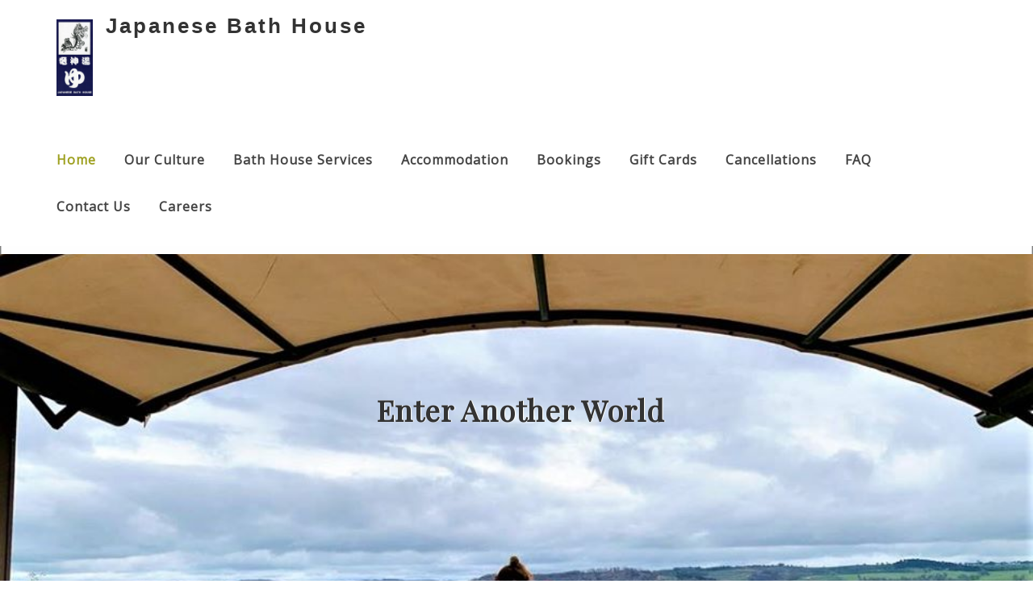

--- FILE ---
content_type: text/css
request_url: https://www.japanesebathhouse.com.au/wp-content/cache/wpo-minify/1768512698/assets/wpo-minify-footer-fafe3003.min.css
body_size: 1888
content:
.elementor-1171 .elementor-element.elementor-element-2caac202>.elementor-container>.elementor-column>.elementor-widget-wrap{align-content:center;align-items:center}.elementor-1171 .elementor-element.elementor-element-2caac202:not(.elementor-motion-effects-element-type-background),.elementor-1171 .elementor-element.elementor-element-2caac202>.elementor-motion-effects-container>.elementor-motion-effects-layer{background-image:url(https://www.japanesebathhouse.com.au/wp-content/uploads/2020/07/89926780_2982238571843616_5408693427279757312_o.jpg);background-position:center center;background-size:cover}.elementor-1171 .elementor-element.elementor-element-2caac202{transition:background 0.3s,border 0.3s,border-radius 0.3s,box-shadow 0.3s}.elementor-1171 .elementor-element.elementor-element-2caac202>.elementor-background-overlay{transition:background 0.3s,border-radius 0.3s,opacity 0.3s}.elementor-1171 .elementor-element.elementor-element-6f8a3853>.elementor-element-populated{padding:150px 0 0 0}.elementor-1171 .elementor-element.elementor-element-67b8d765{text-align:center;color:#E2A01D;font-family:"Roboto",Sans-serif;font-size:20px;font-weight:300;line-height:1.5em;letter-spacing:.3px;text-shadow:1px 0 1px #FFFEF9}.elementor-1171 .elementor-element.elementor-element-67b8d765>.elementor-widget-container{padding:0 150px 0 150px}.elementor-1171 .elementor-element.elementor-element-46de8afd:not(.elementor-motion-effects-element-type-background),.elementor-1171 .elementor-element.elementor-element-46de8afd>.elementor-motion-effects-container>.elementor-motion-effects-layer{background-color:#FFF}.elementor-1171 .elementor-element.elementor-element-46de8afd{transition:background 0.3s,border 0.3s,border-radius 0.3s,box-shadow 0.3s;margin-top:0;margin-bottom:0;padding:120px 0 90px 0}.elementor-1171 .elementor-element.elementor-element-46de8afd>.elementor-background-overlay{transition:background 0.3s,border-radius 0.3s,opacity 0.3s}.elementor-1171 .elementor-element.elementor-element-43854261>.elementor-element-populated{margin:0 8px 0 8px;--e-column-margin-right:8px;--e-column-margin-left:8px}.elementor-1171 .elementor-element.elementor-element-53e5be3c img{width:100%;max-width:95%;height:372px}.elementor-1171 .elementor-element.elementor-element-79b50771:not(.elementor-motion-effects-element-type-background)>.elementor-widget-wrap,.elementor-1171 .elementor-element.elementor-element-79b50771>.elementor-widget-wrap>.elementor-motion-effects-container>.elementor-motion-effects-layer{background-color:#fff}.elementor-1171 .elementor-element.elementor-element-79b50771>.elementor-element-populated{transition:background 0.3s,border 0.3s,border-radius 0.3s,box-shadow 0.3s;margin:-120px 20px 0 20px;--e-column-margin-right:20px;--e-column-margin-left:20px;padding:30px 0 0 0}.elementor-1171 .elementor-element.elementor-element-79b50771>.elementor-element-populated>.elementor-background-overlay{transition:background 0.3s,border-radius 0.3s,opacity 0.3s}.elementor-1171 .elementor-element.elementor-element-378175dc{text-align:center}.elementor-1171 .elementor-element.elementor-element-378175dc .elementor-heading-title{color:#000;font-family:"Cinzel",Sans-serif;font-size:30px;font-weight:600;text-transform:uppercase;letter-spacing:1px}.elementor-1171 .elementor-element.elementor-element-378175dc>.elementor-widget-container{padding:0 0 0 0}.elementor-1171 .elementor-element.elementor-element-4389398e{text-align:center;color:#4f4f4f;font-family:"Roboto",Sans-serif;font-size:16px;font-weight:300;line-height:1.8em}.elementor-1171 .elementor-element.elementor-element-4389398e>.elementor-widget-container{padding:0 25px 0 25px}.elementor-1171 .elementor-element.elementor-element-4483fa2c .elementor-button{font-family:"Roboto",Sans-serif;font-size:16px;font-weight:700;text-transform:uppercase;letter-spacing:2.2px;background-color:#A1A9AB;border-radius:0 0 0 0;padding:25px 25px 25px 25px}.elementor-1171 .elementor-element.elementor-element-4483fa2c .elementor-button:hover,.elementor-1171 .elementor-element.elementor-element-4483fa2c .elementor-button:focus{background-color:#fb57c3}.elementor-1171 .elementor-element.elementor-element-596ee756>.elementor-element-populated{margin:0 16px 0 0;--e-column-margin-right:16px;--e-column-margin-left:0px}.elementor-1171 .elementor-element.elementor-element-16ebb5ac img{width:100%;max-width:100%;height:368px}.elementor-1171 .elementor-element.elementor-element-16ebb5ac>.elementor-widget-container{margin:1px 1px 1px 1px}.elementor-1171 .elementor-element.elementor-element-2316ca2:not(.elementor-motion-effects-element-type-background)>.elementor-widget-wrap,.elementor-1171 .elementor-element.elementor-element-2316ca2>.elementor-widget-wrap>.elementor-motion-effects-container>.elementor-motion-effects-layer{background-color:#fff}.elementor-1171 .elementor-element.elementor-element-2316ca2>.elementor-element-populated{transition:background 0.3s,border 0.3s,border-radius 0.3s,box-shadow 0.3s;margin:-120px 20px 0 20px;--e-column-margin-right:20px;--e-column-margin-left:20px;padding:30px 0 0 0}.elementor-1171 .elementor-element.elementor-element-2316ca2>.elementor-element-populated>.elementor-background-overlay{transition:background 0.3s,border-radius 0.3s,opacity 0.3s}.elementor-1171 .elementor-element.elementor-element-78603c44{text-align:center}.elementor-1171 .elementor-element.elementor-element-78603c44 .elementor-heading-title{color:#000;font-family:"Cinzel",Sans-serif;font-size:30px;font-weight:600;text-transform:uppercase;letter-spacing:1px}.elementor-1171 .elementor-element.elementor-element-78603c44>.elementor-widget-container{padding:0 0 0 0}.elementor-1171 .elementor-element.elementor-element-160287ec{text-align:center;color:#4f4f4f;font-family:"Roboto",Sans-serif;font-size:16px;font-weight:300;line-height:1.8em}.elementor-1171 .elementor-element.elementor-element-160287ec>.elementor-widget-container{padding:0 25px 0 25px}.elementor-1171 .elementor-element.elementor-element-791aaec7 .elementor-button{font-family:"Roboto",Sans-serif;font-size:16px;font-weight:700;text-transform:uppercase;letter-spacing:2.2px;background-color:#A1A9AB;border-radius:0 0 0 0;padding:25px 25px 25px 25px}.elementor-1171 .elementor-element.elementor-element-791aaec7 .elementor-button:hover,.elementor-1171 .elementor-element.elementor-element-791aaec7 .elementor-button:focus{background-color:#fb57c3}.elementor-1171 .elementor-element.elementor-element-20320158>.elementor-element-populated{margin:0 0 0 16px;--e-column-margin-right:0px;--e-column-margin-left:16px}.elementor-1171 .elementor-element.elementor-element-7fa88c73 img{width:100%;max-width:95%;height:370px}.elementor-1171 .elementor-element.elementor-element-3ba02161:not(.elementor-motion-effects-element-type-background)>.elementor-widget-wrap,.elementor-1171 .elementor-element.elementor-element-3ba02161>.elementor-widget-wrap>.elementor-motion-effects-container>.elementor-motion-effects-layer{background-color:#fff}.elementor-1171 .elementor-element.elementor-element-3ba02161>.elementor-element-populated{transition:background 0.3s,border 0.3s,border-radius 0.3s,box-shadow 0.3s;margin:-120px 20px 0 20px;--e-column-margin-right:20px;--e-column-margin-left:20px;padding:30px 0 0 0}.elementor-1171 .elementor-element.elementor-element-3ba02161>.elementor-element-populated>.elementor-background-overlay{transition:background 0.3s,border-radius 0.3s,opacity 0.3s}.elementor-1171 .elementor-element.elementor-element-674e5f47{text-align:center}.elementor-1171 .elementor-element.elementor-element-674e5f47 .elementor-heading-title{color:#000;font-family:"Cinzel",Sans-serif;font-size:30px;font-weight:600;text-transform:uppercase;letter-spacing:1px}.elementor-1171 .elementor-element.elementor-element-674e5f47>.elementor-widget-container{padding:0 0 0 0}.elementor-1171 .elementor-element.elementor-element-66d52512{text-align:center;color:#4f4f4f;font-family:"Roboto",Sans-serif;font-size:16px;font-weight:300;line-height:1.8em}.elementor-1171 .elementor-element.elementor-element-66d52512>.elementor-widget-container{padding:0 25px 0 25px}.elementor-1171 .elementor-element.elementor-element-338dd4b7 .elementor-button{font-family:"Roboto",Sans-serif;font-size:16px;font-weight:700;text-transform:uppercase;letter-spacing:2.2px;background-color:#A1A9AB;border-radius:0 0 0 0;padding:25px 25px 25px 25px}.elementor-1171 .elementor-element.elementor-element-338dd4b7 .elementor-button:hover,.elementor-1171 .elementor-element.elementor-element-338dd4b7 .elementor-button:focus{background-color:#fb57c3}.elementor-1171 .elementor-element.elementor-element-1925d51b>.elementor-container{min-height:400px}.elementor-1171 .elementor-element.elementor-element-1925d51b:not(.elementor-motion-effects-element-type-background),.elementor-1171 .elementor-element.elementor-element-1925d51b>.elementor-motion-effects-container>.elementor-motion-effects-layer{background-color:#FFF}.elementor-1171 .elementor-element.elementor-element-1925d51b{transition:background 0.3s,border 0.3s,border-radius 0.3s,box-shadow 0.3s;padding:120px 0 120px 0}.elementor-1171 .elementor-element.elementor-element-1925d51b>.elementor-background-overlay{transition:background 0.3s,border-radius 0.3s,opacity 0.3s}.elementor-1171 .elementor-element.elementor-element-4f1ece99:not(.elementor-motion-effects-element-type-background)>.elementor-widget-wrap,.elementor-1171 .elementor-element.elementor-element-4f1ece99>.elementor-widget-wrap>.elementor-motion-effects-container>.elementor-motion-effects-layer{background-image:url(https://www.japanesebathhouse.com.au/wp-content/uploads/2020/02/IMG_0327-scaled.jpg);background-size:cover}.elementor-1171 .elementor-element.elementor-element-4f1ece99>.elementor-element-populated{transition:background 0.3s,border 0.3s,border-radius 0.3s,box-shadow 0.3s;padding:160px 0 160px 0}.elementor-1171 .elementor-element.elementor-element-4f1ece99>.elementor-element-populated>.elementor-background-overlay{transition:background 0.3s,border-radius 0.3s,opacity 0.3s}.elementor-1171 .elementor-element.elementor-element-5f433f96{--spacer-size:50px}.elementor-1171 .elementor-element.elementor-element-1476fdd img{width:100%;max-width:100%;height:398px}@media(max-width:1024px){.elementor-1171 .elementor-element.elementor-element-6f8a3853>.elementor-element-populated{padding:150px 50px 0 50px}.elementor-1171 .elementor-element.elementor-element-67b8d765{font-size:16px;letter-spacing:.3px}.elementor-1171 .elementor-element.elementor-element-67b8d765>.elementor-widget-container{padding:0 0 0 0}.elementor-1171 .elementor-element.elementor-element-46de8afd{padding:70px 10px 70px 10px}.elementor-1171 .elementor-element.elementor-element-43854261>.elementor-element-populated{margin:0 0 0 0;--e-column-margin-right:0px;--e-column-margin-left:0px}.elementor-1171 .elementor-element.elementor-element-79b50771>.elementor-element-populated{margin:-100px 10px 0 10px;--e-column-margin-right:10px;--e-column-margin-left:10px;padding:0 0 0 0}.elementor-1171 .elementor-element.elementor-element-378175dc .elementor-heading-title{font-size:20px}.elementor-1171 .elementor-element.elementor-element-378175dc>.elementor-widget-container{padding:30px 0 0 0}.elementor-1171 .elementor-element.elementor-element-4389398e{font-size:14px}.elementor-1171 .elementor-element.elementor-element-4389398e>.elementor-widget-container{padding:0 20px 0 20px}.elementor-1171 .elementor-element.elementor-element-4483fa2c .elementor-button{font-size:14px}.elementor-1171 .elementor-element.elementor-element-596ee756>.elementor-element-populated{margin:0 0 0 0;--e-column-margin-right:0px;--e-column-margin-left:0px}.elementor-1171 .elementor-element.elementor-element-35af3a4a{padding:0 0 0 0}.elementor-1171 .elementor-element.elementor-element-2316ca2>.elementor-element-populated{margin:-100px 10px 0 10px;--e-column-margin-right:10px;--e-column-margin-left:10px;padding:0 0 0 0}.elementor-1171 .elementor-element.elementor-element-78603c44 .elementor-heading-title{font-size:20px}.elementor-1171 .elementor-element.elementor-element-78603c44>.elementor-widget-container{padding:30px 0 0 0}.elementor-1171 .elementor-element.elementor-element-160287ec{font-size:14px}.elementor-1171 .elementor-element.elementor-element-160287ec>.elementor-widget-container{padding:0 20px 0 20px}.elementor-1171 .elementor-element.elementor-element-791aaec7 .elementor-button{font-size:14px}.elementor-1171 .elementor-element.elementor-element-20320158>.elementor-element-populated{margin:0 0 0 0;--e-column-margin-right:0px;--e-column-margin-left:0px}.elementor-1171 .elementor-element.elementor-element-3ba02161>.elementor-element-populated{margin:-100px 10px 0 10px;--e-column-margin-right:10px;--e-column-margin-left:10px;padding:0 0 0 0}.elementor-1171 .elementor-element.elementor-element-674e5f47 .elementor-heading-title{font-size:20px}.elementor-1171 .elementor-element.elementor-element-674e5f47>.elementor-widget-container{padding:30px 0 0 0}.elementor-1171 .elementor-element.elementor-element-66d52512{font-size:14px}.elementor-1171 .elementor-element.elementor-element-66d52512>.elementor-widget-container{padding:0 20px 0 20px}.elementor-1171 .elementor-element.elementor-element-338dd4b7 .elementor-button{font-size:14px}.elementor-1171 .elementor-element.elementor-element-1925d51b{padding:90px 0 90px 0}}@media(max-width:767px){.elementor-1171 .elementor-element.elementor-element-2caac202{padding:0 0 0 0}.elementor-1171 .elementor-element.elementor-element-6f8a3853>.elementor-element-populated{padding:100px 40px 40px 40px}.elementor-1171 .elementor-element.elementor-element-46de8afd{padding:40px 40px 40px 40px}.elementor-1171 .elementor-element.elementor-element-43854261>.elementor-element-populated{padding:40px 0 40px 0}.elementor-1171 .elementor-element.elementor-element-79b50771>.elementor-element-populated{margin:-120px 20px 0 20px;--e-column-margin-right:20px;--e-column-margin-left:20px}.elementor-1171 .elementor-element.elementor-element-596ee756>.elementor-element-populated{padding:0 0 0 0}.elementor-1171 .elementor-element.elementor-element-2316ca2>.elementor-element-populated{margin:-130px 20px 0 20px;--e-column-margin-right:20px;--e-column-margin-left:20px}.elementor-1171 .elementor-element.elementor-element-20320158>.elementor-element-populated{margin:0 0 0 0;--e-column-margin-right:0px;--e-column-margin-left:0px;padding:0 0 0 0}.elementor-1171 .elementor-element.elementor-element-3ba02161>.elementor-element-populated{margin:-120px 20px 0 20px;--e-column-margin-right:20px;--e-column-margin-left:20px}.elementor-1171 .elementor-element.elementor-element-4f1ece99>.elementor-element-populated{padding:100px 100px 100px 100px}}/*! elementor - v3.24.0 - 15-10-2024 */
.elementor-widget-text-editor.elementor-drop-cap-view-stacked .elementor-drop-cap{background-color:#69727d;color:#fff}.elementor-widget-text-editor.elementor-drop-cap-view-framed .elementor-drop-cap{color:#69727d;border:3px solid;background-color:transparent}.elementor-widget-text-editor:not(.elementor-drop-cap-view-default) .elementor-drop-cap{margin-top:8px}.elementor-widget-text-editor:not(.elementor-drop-cap-view-default) .elementor-drop-cap-letter{width:1em;height:1em}.elementor-widget-text-editor .elementor-drop-cap{float:left;text-align:center;line-height:1;font-size:50px}.elementor-widget-text-editor .elementor-drop-cap-letter{display:inline-block}/*! elementor - v3.24.0 - 15-10-2024 */
.elementor-widget-image{text-align:center}.elementor-widget-image a{display:inline-block}.elementor-widget-image a img[src$=".svg"]{width:48px}.elementor-widget-image img{vertical-align:middle;display:inline-block}/*! elementor - v3.24.0 - 15-10-2024 */
.elementor-widget-heading .elementor-heading-title[class*=elementor-size-]>a{color:inherit;font-size:inherit;line-height:inherit}.elementor-widget-heading .elementor-heading-title.elementor-size-small{font-size:15px}.elementor-widget-heading .elementor-heading-title.elementor-size-medium{font-size:19px}.elementor-widget-heading .elementor-heading-title.elementor-size-large{font-size:29px}.elementor-widget-heading .elementor-heading-title.elementor-size-xl{font-size:39px}.elementor-widget-heading .elementor-heading-title.elementor-size-xxl{font-size:59px}/*! elementor - v3.24.0 - 15-10-2024 */
.elementor-column .elementor-spacer-inner{height:var(--spacer-size)}.e-con{--container-widget-width:100%}.e-con-inner>.elementor-widget-spacer,.e-con>.elementor-widget-spacer{width:var(--container-widget-width,var(--spacer-size));--align-self:var(--container-widget-align-self,initial);--flex-shrink:0}.e-con-inner>.elementor-widget-spacer>.elementor-widget-container,.e-con>.elementor-widget-spacer>.elementor-widget-container{height:100%;width:100%}.e-con-inner>.elementor-widget-spacer>.elementor-widget-container>.elementor-spacer,.e-con>.elementor-widget-spacer>.elementor-widget-container>.elementor-spacer{height:100%}.e-con-inner>.elementor-widget-spacer>.elementor-widget-container>.elementor-spacer>.elementor-spacer-inner,.e-con>.elementor-widget-spacer>.elementor-widget-container>.elementor-spacer>.elementor-spacer-inner{height:var(--container-widget-height,var(--spacer-size))}.e-con-inner>.elementor-widget-spacer.elementor-widget-empty,.e-con>.elementor-widget-spacer.elementor-widget-empty{position:relative;min-height:22px;min-width:22px}.e-con-inner>.elementor-widget-spacer.elementor-widget-empty .elementor-widget-empty-icon,.e-con>.elementor-widget-spacer.elementor-widget-empty .elementor-widget-empty-icon{position:absolute;top:0;bottom:0;left:0;right:0;margin:auto;padding:0;width:22px;height:22px}